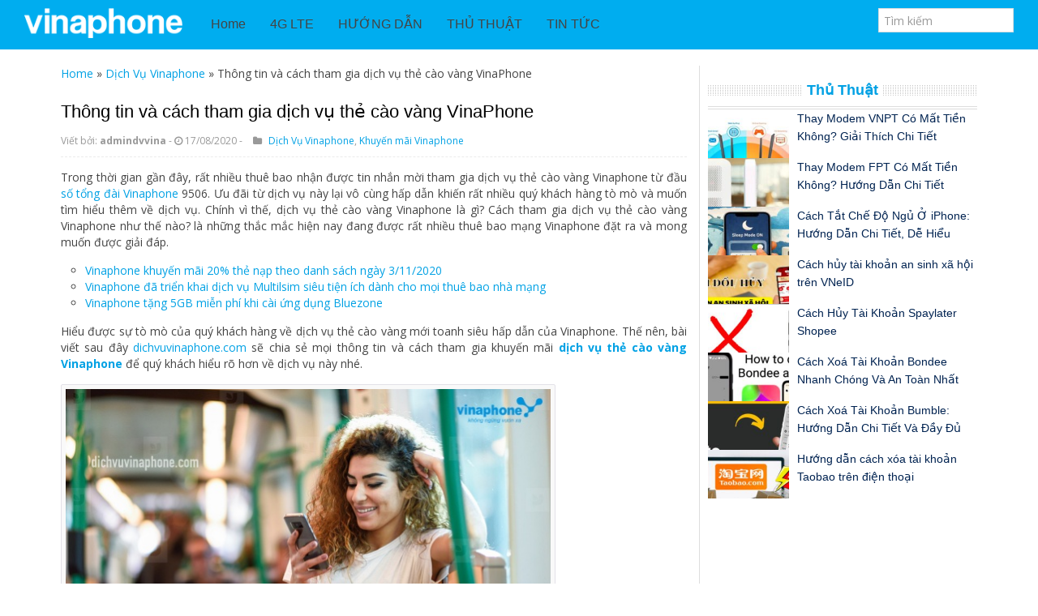

--- FILE ---
content_type: text/html; charset=UTF-8
request_url: https://dichvuvinaphone.com/dich-vu-the-cao-vang-vinaphone/
body_size: 15364
content:
<!DOCTYPE html>
<html lang="vi">
<head>
<meta charset="utf-8">
<meta name="viewport" content="width=device-width, initial-scale=1">

<meta name="google-site-verification" content="yGIdDPhxdGBVVnVAUdsUrZmnUc6i5KBXYuDdcjq6kuo">

<link rel="shortcut icon" type="image/png" href="https://dichvuvinaphone.com/wp-content/uploads/2015/06/logovina.png">

<!-- UIKIT CSS (BẮT BUỘC) -->
<link rel="stylesheet" href="https://dichvuvinaphone.com/wp-content/themes/dvvinaphone/css/uikit.almost-flat.min.css">

<!-- THEME CSS -->
<link rel="stylesheet" href="https://dichvuvinaphone.com/wp-content/themes/dvvinaphone/style.css?ver=1.4.8">
<link rel="stylesheet" href="https://dichvuvinaphone.com/wp-content/themes/dvvinaphone/css/scroll-up.css">

<!-- AHREFS ANALYTICS -->
<script src="https://analytics.ahrefs.com/analytics.js"
        data-key="5CPwdedk9/CLPrlJj8+XwA"
        async></script>

<title>Thông tin và cách tham gia dịch vụ thẻ cào vàng VinaPhone</title>

	<style>img:is([sizes="auto" i], [sizes^="auto," i]) { contain-intrinsic-size: 3000px 1500px }</style>
	
<!-- Search Engine Optimization by Rank Math - https://rankmath.com/ -->
<meta name="description" content="Trong thời gian gần đây, rất nhiều thuê bao nhận được tin nhắn mời tham gia dịch vụ thẻ cào vàng Vinaphone từ đầu số tổng đài Vinaphone 9506. Ưu đãi từ dịch"/>
<meta name="robots" content="follow, index, max-snippet:-1, max-video-preview:-1, max-image-preview:large"/>
<link rel="canonical" href="https://dichvuvinaphone.com/dich-vu-the-cao-vang-vinaphone/" />
<meta property="og:locale" content="en_US" />
<meta property="og:type" content="article" />
<meta property="og:title" content="Thông tin và cách tham gia dịch vụ thẻ cào vàng VinaPhone" />
<meta property="og:description" content="Trong thời gian gần đây, rất nhiều thuê bao nhận được tin nhắn mời tham gia dịch vụ thẻ cào vàng Vinaphone từ đầu số tổng đài Vinaphone 9506. Ưu đãi từ dịch" />
<meta property="og:url" content="https://dichvuvinaphone.com/dich-vu-the-cao-vang-vinaphone/" />
<meta property="og:site_name" content="Vinaphone Portal" />
<meta property="article:section" content="Dịch Vụ Vinaphone" />
<meta property="og:updated_time" content="2020-08-17T11:54:46+07:30" />
<meta property="og:image" content="https://dichvuvinaphone.com/wp-content/uploads/2020/08/Thong-tin-cach-tham-gia-dich-vu-the-cao-vang-Vinaphone.jpg" />
<meta property="og:image:secure_url" content="https://dichvuvinaphone.com/wp-content/uploads/2020/08/Thong-tin-cach-tham-gia-dich-vu-the-cao-vang-Vinaphone.jpg" />
<meta property="og:image:width" content="600" />
<meta property="og:image:height" content="400" />
<meta property="og:image:alt" content="Thong-tin-cach-tham-gia-dich-vu-the-cao-vang-Vinaphone" />
<meta property="og:image:type" content="image/jpeg" />
<meta property="article:published_time" content="2020-08-17T11:42:36+07:30" />
<meta property="article:modified_time" content="2020-08-17T11:54:46+07:30" />
<meta name="twitter:card" content="summary_large_image" />
<meta name="twitter:title" content="Thông tin và cách tham gia dịch vụ thẻ cào vàng VinaPhone" />
<meta name="twitter:description" content="Trong thời gian gần đây, rất nhiều thuê bao nhận được tin nhắn mời tham gia dịch vụ thẻ cào vàng Vinaphone từ đầu số tổng đài Vinaphone 9506. Ưu đãi từ dịch" />
<meta name="twitter:site" content="@admindvvina" />
<meta name="twitter:creator" content="@admindvvina" />
<meta name="twitter:image" content="https://dichvuvinaphone.com/wp-content/uploads/2020/08/Thong-tin-cach-tham-gia-dich-vu-the-cao-vang-Vinaphone.jpg" />
<meta name="twitter:label1" content="Written by" />
<meta name="twitter:data1" content="admindvvina" />
<meta name="twitter:label2" content="Time to read" />
<meta name="twitter:data2" content="4 minutes" />
<script type="application/ld+json" class="rank-math-schema">{"@context":"https://schema.org","@graph":[{"@type":"Organization","@id":"https://dichvuvinaphone.com/#organization","name":"Vinaphone Portal","sameAs":["https://twitter.com/admindvvina"]},{"@type":"WebSite","@id":"https://dichvuvinaphone.com/#website","url":"https://dichvuvinaphone.com","name":"Vinaphone Portal","publisher":{"@id":"https://dichvuvinaphone.com/#organization"},"inLanguage":"en-US"},{"@type":"ImageObject","@id":"https://dichvuvinaphone.com/wp-content/uploads/2020/08/Thong-tin-cach-tham-gia-dich-vu-the-cao-vang-Vinaphone.jpg","url":"https://dichvuvinaphone.com/wp-content/uploads/2020/08/Thong-tin-cach-tham-gia-dich-vu-the-cao-vang-Vinaphone.jpg","width":"600","height":"400","caption":"Thong-tin-cach-tham-gia-dich-vu-the-cao-vang-Vinaphone","inLanguage":"en-US"},{"@type":"BreadcrumbList","@id":"https://dichvuvinaphone.com/dich-vu-the-cao-vang-vinaphone/#breadcrumb","itemListElement":[{"@type":"ListItem","position":"1","item":{"@id":"https://dichvuvinaphone.com","name":"Home"}},{"@type":"ListItem","position":"2","item":{"@id":"https://dichvuvinaphone.com/dich-vu-vinaphone/","name":"D\u1ecbch V\u1ee5 Vinaphone"}},{"@type":"ListItem","position":"3","item":{"@id":"https://dichvuvinaphone.com/dich-vu-the-cao-vang-vinaphone/","name":"Th\u00f4ng tin v\u00e0 c\u00e1ch tham gia d\u1ecbch v\u1ee5 th\u1ebb c\u00e0o v\u00e0ng VinaPhone"}}]},{"@type":"WebPage","@id":"https://dichvuvinaphone.com/dich-vu-the-cao-vang-vinaphone/#webpage","url":"https://dichvuvinaphone.com/dich-vu-the-cao-vang-vinaphone/","name":"Th\u00f4ng tin v\u00e0 c\u00e1ch tham gia d\u1ecbch v\u1ee5 th\u1ebb c\u00e0o v\u00e0ng VinaPhone","datePublished":"2020-08-17T11:42:36+07:30","dateModified":"2020-08-17T11:54:46+07:30","isPartOf":{"@id":"https://dichvuvinaphone.com/#website"},"primaryImageOfPage":{"@id":"https://dichvuvinaphone.com/wp-content/uploads/2020/08/Thong-tin-cach-tham-gia-dich-vu-the-cao-vang-Vinaphone.jpg"},"inLanguage":"en-US","breadcrumb":{"@id":"https://dichvuvinaphone.com/dich-vu-the-cao-vang-vinaphone/#breadcrumb"}},{"@type":"Person","@id":"https://dichvuvinaphone.com/author/admindvvina/","name":"admindvvina","url":"https://dichvuvinaphone.com/author/admindvvina/","image":{"@type":"ImageObject","@id":"https://secure.gravatar.com/avatar/b2080aaff88b0c9df96e9dd12f63a70deb68a6e15a6eb45e9ee9b884f74aeb7a?s=96&amp;d=mm&amp;r=g","url":"https://secure.gravatar.com/avatar/b2080aaff88b0c9df96e9dd12f63a70deb68a6e15a6eb45e9ee9b884f74aeb7a?s=96&amp;d=mm&amp;r=g","caption":"admindvvina","inLanguage":"en-US"},"worksFor":{"@id":"https://dichvuvinaphone.com/#organization"}},{"@type":"BlogPosting","headline":"Th\u00f4ng tin v\u00e0 c\u00e1ch tham gia d\u1ecbch v\u1ee5 th\u1ebb c\u00e0o v\u00e0ng VinaPhone","datePublished":"2020-08-17T11:42:36+07:30","dateModified":"2020-08-17T11:54:46+07:30","articleSection":"D\u1ecbch V\u1ee5 Vinaphone, Khuy\u1ebfn m\u00e3i Vinaphone","author":{"@id":"https://dichvuvinaphone.com/author/admindvvina/","name":"admindvvina"},"publisher":{"@id":"https://dichvuvinaphone.com/#organization"},"description":"Trong th\u1eddi gian g\u1ea7n \u0111\u00e2y, r\u1ea5t nhi\u1ec1u thu\u00ea bao nh\u1eadn \u0111\u01b0\u1ee3c tin nh\u1eafn m\u1eddi tham gia d\u1ecbch v\u1ee5 th\u1ebb c\u00e0o v\u00e0ng Vinaphone t\u1eeb \u0111\u1ea7u s\u1ed1 t\u1ed5ng \u0111\u00e0i Vinaphone 9506. \u01afu \u0111\u00e3i t\u1eeb d\u1ecbch","name":"Th\u00f4ng tin v\u00e0 c\u00e1ch tham gia d\u1ecbch v\u1ee5 th\u1ebb c\u00e0o v\u00e0ng VinaPhone","@id":"https://dichvuvinaphone.com/dich-vu-the-cao-vang-vinaphone/#richSnippet","isPartOf":{"@id":"https://dichvuvinaphone.com/dich-vu-the-cao-vang-vinaphone/#webpage"},"image":{"@id":"https://dichvuvinaphone.com/wp-content/uploads/2020/08/Thong-tin-cach-tham-gia-dich-vu-the-cao-vang-Vinaphone.jpg"},"inLanguage":"en-US","mainEntityOfPage":{"@id":"https://dichvuvinaphone.com/dich-vu-the-cao-vang-vinaphone/#webpage"}}]}</script>
<!-- /Rank Math WordPress SEO plugin -->

<script type="text/javascript">
/* <![CDATA[ */
window._wpemojiSettings = {"baseUrl":"https:\/\/s.w.org\/images\/core\/emoji\/16.0.1\/72x72\/","ext":".png","svgUrl":"https:\/\/s.w.org\/images\/core\/emoji\/16.0.1\/svg\/","svgExt":".svg","source":{"concatemoji":"https:\/\/dichvuvinaphone.com\/wp-includes\/js\/wp-emoji-release.min.js?ver=6.8.3"}};
/*! This file is auto-generated */
!function(s,n){var o,i,e;function c(e){try{var t={supportTests:e,timestamp:(new Date).valueOf()};sessionStorage.setItem(o,JSON.stringify(t))}catch(e){}}function p(e,t,n){e.clearRect(0,0,e.canvas.width,e.canvas.height),e.fillText(t,0,0);var t=new Uint32Array(e.getImageData(0,0,e.canvas.width,e.canvas.height).data),a=(e.clearRect(0,0,e.canvas.width,e.canvas.height),e.fillText(n,0,0),new Uint32Array(e.getImageData(0,0,e.canvas.width,e.canvas.height).data));return t.every(function(e,t){return e===a[t]})}function u(e,t){e.clearRect(0,0,e.canvas.width,e.canvas.height),e.fillText(t,0,0);for(var n=e.getImageData(16,16,1,1),a=0;a<n.data.length;a++)if(0!==n.data[a])return!1;return!0}function f(e,t,n,a){switch(t){case"flag":return n(e,"\ud83c\udff3\ufe0f\u200d\u26a7\ufe0f","\ud83c\udff3\ufe0f\u200b\u26a7\ufe0f")?!1:!n(e,"\ud83c\udde8\ud83c\uddf6","\ud83c\udde8\u200b\ud83c\uddf6")&&!n(e,"\ud83c\udff4\udb40\udc67\udb40\udc62\udb40\udc65\udb40\udc6e\udb40\udc67\udb40\udc7f","\ud83c\udff4\u200b\udb40\udc67\u200b\udb40\udc62\u200b\udb40\udc65\u200b\udb40\udc6e\u200b\udb40\udc67\u200b\udb40\udc7f");case"emoji":return!a(e,"\ud83e\udedf")}return!1}function g(e,t,n,a){var r="undefined"!=typeof WorkerGlobalScope&&self instanceof WorkerGlobalScope?new OffscreenCanvas(300,150):s.createElement("canvas"),o=r.getContext("2d",{willReadFrequently:!0}),i=(o.textBaseline="top",o.font="600 32px Arial",{});return e.forEach(function(e){i[e]=t(o,e,n,a)}),i}function t(e){var t=s.createElement("script");t.src=e,t.defer=!0,s.head.appendChild(t)}"undefined"!=typeof Promise&&(o="wpEmojiSettingsSupports",i=["flag","emoji"],n.supports={everything:!0,everythingExceptFlag:!0},e=new Promise(function(e){s.addEventListener("DOMContentLoaded",e,{once:!0})}),new Promise(function(t){var n=function(){try{var e=JSON.parse(sessionStorage.getItem(o));if("object"==typeof e&&"number"==typeof e.timestamp&&(new Date).valueOf()<e.timestamp+604800&&"object"==typeof e.supportTests)return e.supportTests}catch(e){}return null}();if(!n){if("undefined"!=typeof Worker&&"undefined"!=typeof OffscreenCanvas&&"undefined"!=typeof URL&&URL.createObjectURL&&"undefined"!=typeof Blob)try{var e="postMessage("+g.toString()+"("+[JSON.stringify(i),f.toString(),p.toString(),u.toString()].join(",")+"));",a=new Blob([e],{type:"text/javascript"}),r=new Worker(URL.createObjectURL(a),{name:"wpTestEmojiSupports"});return void(r.onmessage=function(e){c(n=e.data),r.terminate(),t(n)})}catch(e){}c(n=g(i,f,p,u))}t(n)}).then(function(e){for(var t in e)n.supports[t]=e[t],n.supports.everything=n.supports.everything&&n.supports[t],"flag"!==t&&(n.supports.everythingExceptFlag=n.supports.everythingExceptFlag&&n.supports[t]);n.supports.everythingExceptFlag=n.supports.everythingExceptFlag&&!n.supports.flag,n.DOMReady=!1,n.readyCallback=function(){n.DOMReady=!0}}).then(function(){return e}).then(function(){var e;n.supports.everything||(n.readyCallback(),(e=n.source||{}).concatemoji?t(e.concatemoji):e.wpemoji&&e.twemoji&&(t(e.twemoji),t(e.wpemoji)))}))}((window,document),window._wpemojiSettings);
/* ]]> */
</script>

<style id='wp-emoji-styles-inline-css' type='text/css'>

	img.wp-smiley, img.emoji {
		display: inline !important;
		border: none !important;
		box-shadow: none !important;
		height: 1em !important;
		width: 1em !important;
		margin: 0 0.07em !important;
		vertical-align: -0.1em !important;
		background: none !important;
		padding: 0 !important;
	}
</style>
<link rel='stylesheet' id='wp-block-library-css' href='https://dichvuvinaphone.com/wp-includes/css/dist/block-library/style.min.css?ver=6.8.3' type='text/css' media='all' />
<style id='classic-theme-styles-inline-css' type='text/css'>
/*! This file is auto-generated */
.wp-block-button__link{color:#fff;background-color:#32373c;border-radius:9999px;box-shadow:none;text-decoration:none;padding:calc(.667em + 2px) calc(1.333em + 2px);font-size:1.125em}.wp-block-file__button{background:#32373c;color:#fff;text-decoration:none}
</style>
<style id='global-styles-inline-css' type='text/css'>
:root{--wp--preset--aspect-ratio--square: 1;--wp--preset--aspect-ratio--4-3: 4/3;--wp--preset--aspect-ratio--3-4: 3/4;--wp--preset--aspect-ratio--3-2: 3/2;--wp--preset--aspect-ratio--2-3: 2/3;--wp--preset--aspect-ratio--16-9: 16/9;--wp--preset--aspect-ratio--9-16: 9/16;--wp--preset--color--black: #000000;--wp--preset--color--cyan-bluish-gray: #abb8c3;--wp--preset--color--white: #ffffff;--wp--preset--color--pale-pink: #f78da7;--wp--preset--color--vivid-red: #cf2e2e;--wp--preset--color--luminous-vivid-orange: #ff6900;--wp--preset--color--luminous-vivid-amber: #fcb900;--wp--preset--color--light-green-cyan: #7bdcb5;--wp--preset--color--vivid-green-cyan: #00d084;--wp--preset--color--pale-cyan-blue: #8ed1fc;--wp--preset--color--vivid-cyan-blue: #0693e3;--wp--preset--color--vivid-purple: #9b51e0;--wp--preset--gradient--vivid-cyan-blue-to-vivid-purple: linear-gradient(135deg,rgba(6,147,227,1) 0%,rgb(155,81,224) 100%);--wp--preset--gradient--light-green-cyan-to-vivid-green-cyan: linear-gradient(135deg,rgb(122,220,180) 0%,rgb(0,208,130) 100%);--wp--preset--gradient--luminous-vivid-amber-to-luminous-vivid-orange: linear-gradient(135deg,rgba(252,185,0,1) 0%,rgba(255,105,0,1) 100%);--wp--preset--gradient--luminous-vivid-orange-to-vivid-red: linear-gradient(135deg,rgba(255,105,0,1) 0%,rgb(207,46,46) 100%);--wp--preset--gradient--very-light-gray-to-cyan-bluish-gray: linear-gradient(135deg,rgb(238,238,238) 0%,rgb(169,184,195) 100%);--wp--preset--gradient--cool-to-warm-spectrum: linear-gradient(135deg,rgb(74,234,220) 0%,rgb(151,120,209) 20%,rgb(207,42,186) 40%,rgb(238,44,130) 60%,rgb(251,105,98) 80%,rgb(254,248,76) 100%);--wp--preset--gradient--blush-light-purple: linear-gradient(135deg,rgb(255,206,236) 0%,rgb(152,150,240) 100%);--wp--preset--gradient--blush-bordeaux: linear-gradient(135deg,rgb(254,205,165) 0%,rgb(254,45,45) 50%,rgb(107,0,62) 100%);--wp--preset--gradient--luminous-dusk: linear-gradient(135deg,rgb(255,203,112) 0%,rgb(199,81,192) 50%,rgb(65,88,208) 100%);--wp--preset--gradient--pale-ocean: linear-gradient(135deg,rgb(255,245,203) 0%,rgb(182,227,212) 50%,rgb(51,167,181) 100%);--wp--preset--gradient--electric-grass: linear-gradient(135deg,rgb(202,248,128) 0%,rgb(113,206,126) 100%);--wp--preset--gradient--midnight: linear-gradient(135deg,rgb(2,3,129) 0%,rgb(40,116,252) 100%);--wp--preset--font-size--small: 13px;--wp--preset--font-size--medium: 20px;--wp--preset--font-size--large: 36px;--wp--preset--font-size--x-large: 42px;--wp--preset--spacing--20: 0.44rem;--wp--preset--spacing--30: 0.67rem;--wp--preset--spacing--40: 1rem;--wp--preset--spacing--50: 1.5rem;--wp--preset--spacing--60: 2.25rem;--wp--preset--spacing--70: 3.38rem;--wp--preset--spacing--80: 5.06rem;--wp--preset--shadow--natural: 6px 6px 9px rgba(0, 0, 0, 0.2);--wp--preset--shadow--deep: 12px 12px 50px rgba(0, 0, 0, 0.4);--wp--preset--shadow--sharp: 6px 6px 0px rgba(0, 0, 0, 0.2);--wp--preset--shadow--outlined: 6px 6px 0px -3px rgba(255, 255, 255, 1), 6px 6px rgba(0, 0, 0, 1);--wp--preset--shadow--crisp: 6px 6px 0px rgba(0, 0, 0, 1);}:where(.is-layout-flex){gap: 0.5em;}:where(.is-layout-grid){gap: 0.5em;}body .is-layout-flex{display: flex;}.is-layout-flex{flex-wrap: wrap;align-items: center;}.is-layout-flex > :is(*, div){margin: 0;}body .is-layout-grid{display: grid;}.is-layout-grid > :is(*, div){margin: 0;}:where(.wp-block-columns.is-layout-flex){gap: 2em;}:where(.wp-block-columns.is-layout-grid){gap: 2em;}:where(.wp-block-post-template.is-layout-flex){gap: 1.25em;}:where(.wp-block-post-template.is-layout-grid){gap: 1.25em;}.has-black-color{color: var(--wp--preset--color--black) !important;}.has-cyan-bluish-gray-color{color: var(--wp--preset--color--cyan-bluish-gray) !important;}.has-white-color{color: var(--wp--preset--color--white) !important;}.has-pale-pink-color{color: var(--wp--preset--color--pale-pink) !important;}.has-vivid-red-color{color: var(--wp--preset--color--vivid-red) !important;}.has-luminous-vivid-orange-color{color: var(--wp--preset--color--luminous-vivid-orange) !important;}.has-luminous-vivid-amber-color{color: var(--wp--preset--color--luminous-vivid-amber) !important;}.has-light-green-cyan-color{color: var(--wp--preset--color--light-green-cyan) !important;}.has-vivid-green-cyan-color{color: var(--wp--preset--color--vivid-green-cyan) !important;}.has-pale-cyan-blue-color{color: var(--wp--preset--color--pale-cyan-blue) !important;}.has-vivid-cyan-blue-color{color: var(--wp--preset--color--vivid-cyan-blue) !important;}.has-vivid-purple-color{color: var(--wp--preset--color--vivid-purple) !important;}.has-black-background-color{background-color: var(--wp--preset--color--black) !important;}.has-cyan-bluish-gray-background-color{background-color: var(--wp--preset--color--cyan-bluish-gray) !important;}.has-white-background-color{background-color: var(--wp--preset--color--white) !important;}.has-pale-pink-background-color{background-color: var(--wp--preset--color--pale-pink) !important;}.has-vivid-red-background-color{background-color: var(--wp--preset--color--vivid-red) !important;}.has-luminous-vivid-orange-background-color{background-color: var(--wp--preset--color--luminous-vivid-orange) !important;}.has-luminous-vivid-amber-background-color{background-color: var(--wp--preset--color--luminous-vivid-amber) !important;}.has-light-green-cyan-background-color{background-color: var(--wp--preset--color--light-green-cyan) !important;}.has-vivid-green-cyan-background-color{background-color: var(--wp--preset--color--vivid-green-cyan) !important;}.has-pale-cyan-blue-background-color{background-color: var(--wp--preset--color--pale-cyan-blue) !important;}.has-vivid-cyan-blue-background-color{background-color: var(--wp--preset--color--vivid-cyan-blue) !important;}.has-vivid-purple-background-color{background-color: var(--wp--preset--color--vivid-purple) !important;}.has-black-border-color{border-color: var(--wp--preset--color--black) !important;}.has-cyan-bluish-gray-border-color{border-color: var(--wp--preset--color--cyan-bluish-gray) !important;}.has-white-border-color{border-color: var(--wp--preset--color--white) !important;}.has-pale-pink-border-color{border-color: var(--wp--preset--color--pale-pink) !important;}.has-vivid-red-border-color{border-color: var(--wp--preset--color--vivid-red) !important;}.has-luminous-vivid-orange-border-color{border-color: var(--wp--preset--color--luminous-vivid-orange) !important;}.has-luminous-vivid-amber-border-color{border-color: var(--wp--preset--color--luminous-vivid-amber) !important;}.has-light-green-cyan-border-color{border-color: var(--wp--preset--color--light-green-cyan) !important;}.has-vivid-green-cyan-border-color{border-color: var(--wp--preset--color--vivid-green-cyan) !important;}.has-pale-cyan-blue-border-color{border-color: var(--wp--preset--color--pale-cyan-blue) !important;}.has-vivid-cyan-blue-border-color{border-color: var(--wp--preset--color--vivid-cyan-blue) !important;}.has-vivid-purple-border-color{border-color: var(--wp--preset--color--vivid-purple) !important;}.has-vivid-cyan-blue-to-vivid-purple-gradient-background{background: var(--wp--preset--gradient--vivid-cyan-blue-to-vivid-purple) !important;}.has-light-green-cyan-to-vivid-green-cyan-gradient-background{background: var(--wp--preset--gradient--light-green-cyan-to-vivid-green-cyan) !important;}.has-luminous-vivid-amber-to-luminous-vivid-orange-gradient-background{background: var(--wp--preset--gradient--luminous-vivid-amber-to-luminous-vivid-orange) !important;}.has-luminous-vivid-orange-to-vivid-red-gradient-background{background: var(--wp--preset--gradient--luminous-vivid-orange-to-vivid-red) !important;}.has-very-light-gray-to-cyan-bluish-gray-gradient-background{background: var(--wp--preset--gradient--very-light-gray-to-cyan-bluish-gray) !important;}.has-cool-to-warm-spectrum-gradient-background{background: var(--wp--preset--gradient--cool-to-warm-spectrum) !important;}.has-blush-light-purple-gradient-background{background: var(--wp--preset--gradient--blush-light-purple) !important;}.has-blush-bordeaux-gradient-background{background: var(--wp--preset--gradient--blush-bordeaux) !important;}.has-luminous-dusk-gradient-background{background: var(--wp--preset--gradient--luminous-dusk) !important;}.has-pale-ocean-gradient-background{background: var(--wp--preset--gradient--pale-ocean) !important;}.has-electric-grass-gradient-background{background: var(--wp--preset--gradient--electric-grass) !important;}.has-midnight-gradient-background{background: var(--wp--preset--gradient--midnight) !important;}.has-small-font-size{font-size: var(--wp--preset--font-size--small) !important;}.has-medium-font-size{font-size: var(--wp--preset--font-size--medium) !important;}.has-large-font-size{font-size: var(--wp--preset--font-size--large) !important;}.has-x-large-font-size{font-size: var(--wp--preset--font-size--x-large) !important;}
:where(.wp-block-post-template.is-layout-flex){gap: 1.25em;}:where(.wp-block-post-template.is-layout-grid){gap: 1.25em;}
:where(.wp-block-columns.is-layout-flex){gap: 2em;}:where(.wp-block-columns.is-layout-grid){gap: 2em;}
:root :where(.wp-block-pullquote){font-size: 1.5em;line-height: 1.6;}
</style>
<link rel='stylesheet' id='ez-toc-css' href='https://dichvuvinaphone.com/wp-content/plugins/easy-table-of-contents/assets/css/screen.min.css?ver=2.0.80' type='text/css' media='all' />
<style id='ez-toc-inline-css' type='text/css'>
div#ez-toc-container .ez-toc-title {font-size: 120%;}div#ez-toc-container .ez-toc-title {font-weight: 500;}div#ez-toc-container ul li , div#ez-toc-container ul li a {font-size: 95%;}div#ez-toc-container ul li , div#ez-toc-container ul li a {font-weight: 500;}div#ez-toc-container nav ul ul li {font-size: 90%;}.ez-toc-box-title {font-weight: bold; margin-bottom: 10px; text-align: center; text-transform: uppercase; letter-spacing: 1px; color: #666; padding-bottom: 5px;position:absolute;top:-4%;left:5%;background-color: inherit;transition: top 0.3s ease;}.ez-toc-box-title.toc-closed {top:-25%;}
</style>
<link rel='stylesheet' id='upw_theme_standard-css' href='https://dichvuvinaphone.com/wp-content/plugins/ultimate-posts-widget/css/upw-theme-standard.min.css?ver=6.8.3' type='text/css' media='all' />
<script type="text/javascript" src="https://dichvuvinaphone.com/wp-includes/js/jquery/jquery.min.js?ver=3.7.1" id="jquery-core-js"></script>
<script type="text/javascript" src="https://dichvuvinaphone.com/wp-includes/js/jquery/jquery-migrate.min.js?ver=3.4.1" id="jquery-migrate-js"></script>
<link rel="https://api.w.org/" href="https://dichvuvinaphone.com/wp-json/" /><link rel="alternate" title="JSON" type="application/json" href="https://dichvuvinaphone.com/wp-json/wp/v2/posts/15620" /><link rel="EditURI" type="application/rsd+xml" title="RSD" href="https://dichvuvinaphone.com/xmlrpc.php?rsd" />
<meta name="generator" content="WordPress 6.8.3" />
<link rel='shortlink' href='https://dichvuvinaphone.com/?p=15620' />
<link rel="alternate" title="oEmbed (JSON)" type="application/json+oembed" href="https://dichvuvinaphone.com/wp-json/oembed/1.0/embed?url=https%3A%2F%2Fdichvuvinaphone.com%2Fdich-vu-the-cao-vang-vinaphone%2F" />
<link rel="alternate" title="oEmbed (XML)" type="text/xml+oembed" href="https://dichvuvinaphone.com/wp-json/oembed/1.0/embed?url=https%3A%2F%2Fdichvuvinaphone.com%2Fdich-vu-the-cao-vang-vinaphone%2F&#038;format=xml" />
		<style type="text/css" id="wp-custom-css">
			a[href="https://wordpress.org/documentation/"] {
  display: none !important;
}

/* ===== MOBILE RESPONSIVE FIX + NO HORIZONTAL SCROLL ===== */
@media (max-width: 767.98px) {

  /* 0) Cố định nền tảng, chặn cuộn ngang toàn trang */
  html, body {
    margin: 0 !important;                 /* vô hiệu margin:auto toàn cục */
    width: 100% !important;
    max-width: 100% !important;
    overflow-x: hidden !important;
    position: relative;
  }

  /* 1) Giới hạn container chính không vượt viewport */
  .site, .wrap, .uk-container, .site-content, .content-area, .entry-content,
  #header, #footer {
    width: 100% !important;
    max-width: 100vw !important;
    overflow-x: hidden !important;
    box-sizing: border-box;
    padding-left: 16px;
    padding-right: 16px;
  }
  /* Giữ padding nhỏ gọn cho header để không tràn */
  #header { padding-left: 10px; padding-right: 10px; }

  /* 2) Mọi phần tử nội dung không được rộng hơn khung */
  .entry-content * {
    max-width: 100% !important;
    box-sizing: border-box;
  }

  /* 3) Ảnh / video / iframe co giãn đúng tỉ lệ */
  img, video, iframe {
    display: block;
    max-width: 100% !important;
    height: auto !important;
  }

  /* 4) Bảng quá rộng: chỉ bảng cuộn ngang, không đẩy cả trang */
  table {
    display: block;
    width: 100% !important;
    overflow-x: auto;
  }

  /* 5) UIkit & layout thường gây tràn: trung hòa trên mobile */
  /* Nếu site có dùng uk-grid (UIkit), bỏ margin âm trái/phải */
  [class*="uk-grid"] { margin-left: 0 !important; margin-right: 0 !important; }
  /* Cột về 1 cột trong KHU VỰC NỘI DUNG (không đụng header/nav/sidebar) */
  .site-content [class*="uk-width"], 
  .site-content .column, 
  .site-content .columns {
    float: none !important;
    width: 100% !important;
    max-width: 100% !important;
    display: block !important;
  }
  /* Các khối dùng 100vw/padding dễ vượt khung → kẹp lại */
  [style*="vw"], .fullwidth, .container-fluid {
    max-width: 100vw !important;
    overflow-x: hidden !important;
  }

  /* 6) Khắc phục off-canvas của UIkit gây overflow trên iOS */
  .uk-offcanvas-page { overflow-x: hidden !important; }
  .uk-offcanvas-bar { max-width: 85vw; }

  /* 7) Menu & sidebar: đảm bảo màu chữ rõ ràng trên mobile */
  nav, #main-menu, #nav_sidebar, .sidebar .menu, .uk-nav-offcanvas {
    color: initial !important;
    background: transparent;
  }
  #main-menu a,
  #nav_sidebar a,
  .sidebar .menu a,
  .uk-nav-offcanvas > li > a {
    color: #333 !important;           /* đổi theo brand nếu cần */
    text-decoration: none;
  }
  #main-menu a:hover,
  #nav_sidebar a:hover,
  .sidebar .menu a:hover,
  .uk-nav-offcanvas > li > a:hover {
    color: #01a1e4 !important;
  }

  /* 8) Nếu menu dùng flex, giữ dạng dọc cho dễ bấm */
  #main-menu ul,
  nav .menu,
  .uk-nav {
    display: flex !important;
    flex-direction: column !important;
    gap: 8px;
  }

  /* 9) Code dài không bể layout */
  pre, code {
    white-space: pre-wrap;
    word-break: break-word;
  }
}

/* ===== KHỎI CẦN NHƯNG RẤT NÊN: sửa global selector gây rủi ro ===== */
/* Nếu bạn chỉnh được, thay dòng đầu file từ:
   *{ margin:0 auto; padding:0; ... }
   THÀNH: */
* { margin: 0; padding: 0; text-decoration: none !important;
    box-sizing: border-box; -moz-box-sizing: border-box; -webkit-box-sizing: border-box; }




		</style>
		</head>

<body>
<div id="fb-root"></div>

<header id="header">
    <div class="uk-grid uk-grid-small">

        <div class="uk-width-large-1-6">
            <div class="logo">
                <a href="https://dichvuvinaphone.com/">
                    <img src="https://dichvuvinaphone.com/wp-content/uploads/2016/06/logo.png" alt="Vinaphone Portal">
                </a>

                                    <h2><strong>Vinaphone | Trang chủ Vinaportal</strong></h2>
                            </div>
        </div>

        <div class="uk-hidden-large uk-width-2-10">
            <div class="nav_container">
                <a href="#" class="navbar_toggle" data-uk-offcanvas="{target:'#nav_sidebar'}">
                    <span class="icon_bar"></span>
                    <span class="icon_bar"></span>
                    <span class="icon_bar"></span>
                </a>
            </div>
        </div>

        <div class="uk-width-large-4-6 uk-width-8-10 uk-visible-large">
            
            <nav class="uk-navbar">
                <div class="uk-container uk-container-center">
                    <ul class="uk-navbar-nav">
                        <li id="menu-item-2015" class="menu-item menu-item-type-custom menu-item-object-custom menu-item-home menu-item-2015"><a href="https://dichvuvinaphone.com/">Home</a></li>
<li id="menu-item-24440" class="menu-item menu-item-type-taxonomy menu-item-object-category menu-item-24440"><a href="https://dichvuvinaphone.com/4g-lte-vinaphone/">4G LTE</a></li>
<li id="menu-item-20987" class="menu-item menu-item-type-taxonomy menu-item-object-category menu-item-20987"><a href="https://dichvuvinaphone.com/huong-dan-vinaphone/">HƯỚNG DẪN</a></li>
<li id="menu-item-21361" class="menu-item menu-item-type-taxonomy menu-item-object-category menu-item-21361"><a href="https://dichvuvinaphone.com/thu-thuat-mobile/">THỦ THUẬT</a></li>
<li id="menu-item-68" class="menu-item menu-item-type-taxonomy menu-item-object-category menu-item-68"><a href="https://dichvuvinaphone.com/tin-tuc/">TIN TỨC</a></li>
                    </ul>
                </div>
            </nav>
        </div>

        <div class="uk-width-large-1-6 uk-width-8-10">
            <form method="get" action="https://dichvuvinaphone.com/" class="uk-form uk-float-right">
                <input type="text" name="s" value="" placeholder="Tìm kiếm">
            </form>
        </div>

    </div>

    <div id="nav_sidebar" class="uk-offcanvas">
        <div class="uk-offcanvas-bar">
            <ul class="uk-nav uk-nav-offcanvas">
                <li id="menu-item-2015" class="menu-item menu-item-type-custom menu-item-object-custom menu-item-home menu-item-2015"><a href="https://dichvuvinaphone.com/">Home</a></li>
<li id="menu-item-24440" class="menu-item menu-item-type-taxonomy menu-item-object-category menu-item-24440"><a href="https://dichvuvinaphone.com/4g-lte-vinaphone/">4G LTE</a></li>
<li id="menu-item-20987" class="menu-item menu-item-type-taxonomy menu-item-object-category menu-item-20987"><a href="https://dichvuvinaphone.com/huong-dan-vinaphone/">HƯỚNG DẪN</a></li>
<li id="menu-item-21361" class="menu-item menu-item-type-taxonomy menu-item-object-category menu-item-21361"><a href="https://dichvuvinaphone.com/thu-thuat-mobile/">THỦ THUẬT</a></li>
<li id="menu-item-68" class="menu-item menu-item-type-taxonomy menu-item-object-category menu-item-68"><a href="https://dichvuvinaphone.com/tin-tuc/">TIN TỨC</a></li>
            </ul>
        </div>
    </div>
</header>

		<amp-sidebar id='sidebar'
		layout="nodisplay"
		side="left" class="amp-element">
			<div class="toggle-navigationv2">
				<div role="button" tabindex="0" on='tap:sidebar.close' class="close-nav">X</div>
				<div class="menu"><ul><li id="menu-item-2015" class="menu-item menu-item-type-custom menu-item-object-custom menu-item-home menu-item-2015"><a href="https://dichvuvinaphone.com/">Home</a></li>
<li id="menu-item-24440" class="menu-item menu-item-type-taxonomy menu-item-object-category menu-item-24440"><a href="https://dichvuvinaphone.com/4g-lte-vinaphone/">4G LTE</a></li>
<li id="menu-item-20987" class="menu-item menu-item-type-taxonomy menu-item-object-category menu-item-20987"><a href="https://dichvuvinaphone.com/huong-dan-vinaphone/">HƯỚNG DẪN</a></li>
<li id="menu-item-21361" class="menu-item menu-item-type-taxonomy menu-item-object-category menu-item-21361"><a href="https://dichvuvinaphone.com/thu-thuat-mobile/">THỦ THUẬT</a></li>
<li id="menu-item-68" class="menu-item menu-item-type-taxonomy menu-item-object-category menu-item-68"><a href="https://dichvuvinaphone.com/tin-tuc/">TIN TỨC</a></li>
</ul></div>
			</div>
		</amp-sidebar>
		<div class="uk-container uk-container-center">
			<ul id="mobile_menu" class="uk-hidden-large"><li><a href="https://dichvuvinaphone.com"><i class="uk-icon-home"></i></a></li><li><a href="https://dichvuvinaphone.com/dang-ky-3g-vinaphone/">3G Vinaphone</a></li><li><a href="https://dichvuvinaphone.com/cach-dang-ky-4g-vinaphone/">4G Vinaphone</a></li><li><a href="https://dichvuvinaphone.com/thu-thuat-mobile/">Thủ Thuật</a></li></ul>			<div class="uk-grid uk-grid-small">
						<div class="uk-width-large-7-10">
	<div class="main_content">
<nav aria-label="breadcrumbs" class="rank-math-breadcrumb"><p><a href="https://dichvuvinaphone.com">Home</a><span class="separator"> &raquo; </span><a href="https://dichvuvinaphone.com/dich-vu-vinaphone/">Dịch Vụ Vinaphone</a><span class="separator"> &raquo; </span><span class="last">Thông tin và cách tham gia dịch vụ thẻ cào vàng VinaPhone</span></p></nav>		<article class="uk-article hentry">

						<h1 class="uk-article-title entry-title">Thông tin và cách tham gia dịch vụ thẻ cào vàng VinaPhone</h1>
			
			<div class="entry-body post_content">
								<div class="meta_bar">
					<div class="uk-grid uk-grid-small" style="margin-bottom:10px;">
						<div class="uk-width-medium-2-3">
							<p class="uk-article-meta">Viết bởi: <span class="vcard author"><strong class="fn">admindvvina</strong></span> - <span class="uk-icon-clock-o"></span> <span class="updated">17/08/2020</span>
																	- <span class="uk-icon-folder" style="margin-left:10px; margin-right:5px;"></span> <a href="https://dichvuvinaphone.com/dich-vu-vinaphone/">Dịch Vụ Vinaphone</a>, <a href="https://dichvuvinaphone.com/khuyen-mai-vinaphone/">Khuyến mãi Vinaphone</a>							</p>
						</div>
						<div class="uk-width-medium-1-3">
							<div style="width:100%;">
								
								
							</div>
						</div>
					</div>
				</div>
				<p style="text-align: justify;">Trong thời gian gần đây, rất nhiều thuê bao nhận được tin nhắn mời tham gia dịch vụ thẻ cào vàng Vinaphone từ đầu <a href="https://dichvuvinaphone.com/cach-phan-biet-cac-dau-so-tong-dai-vinaphone-hien-co">số tổng đài Vinaphone</a> 9506. Ưu đãi từ dịch vụ này lại vô cùng hấp dẫn khiến rất nhiều quý khách hàng tò mò và muốn tìm hiểu thêm về dịch vụ. Chính vì thế, dịch vụ thẻ cào vàng Vinaphone là gì? Cách tham gia dịch vụ thẻ cào vàng Vinaphone như thế nào? là những thắc mắc hiện nay đang được rất nhiều thuê bao mạng Vinaphone đặt ra và mong muốn được giải đáp.</p>	<div class="box2 reference_posts">
		<div class="box2-body">
			<ul class="list-post">
									<li>
						<a href="https://dichvuvinaphone.com/vinaphone-khuyen-mai-20-the-nap-theo-danh-sach-ngay-3112020/" target="_blank">Vinaphone khuyến mãi 20% thẻ nạp theo danh sách ngày 3/11/2020</a>
					</li>
										<li>
						<a href="https://dichvuvinaphone.com/vinaphone-da-trien-khai-dich-vu-multilsim-sieu-tien-ich/" target="_blank">Vinaphone đã triển khai dịch vụ Multilsim siêu tiện ích dành cho mọi thuê bao nhà mạng</a>
					</li>
										<li>
						<a href="https://dichvuvinaphone.com/vinaphone-tang-5gb-mien-phi-khi-cai-ung-dung-bluezone/" target="_blank">Vinaphone tặng 5GB miễn phí khi cài ứng dụng Bluezone</a>
					</li>
								</ul>
		</div>
	</div>
	


<p style="text-align: justify;">Hiểu được sự tò mò của quý khách hàng về dịch vụ thẻ cào vàng mới toanh siêu hấp dẫn của Vinaphone. Thế nên, bài viết sau đây <a href="https://dichvuvinaphone.com">dichvuvinaphone.com</a> sẽ chia sẻ mọi thông tin và cách tham gia khuyến mãi<strong> <a href="https://dichvuvinaphone.com/dich-vu-the-cao-vang-vinaphone">dịch vụ thẻ cào vàng Vinaphone</a></strong> để quý khách hiểu rõ hơn về dịch vụ này nhé.</p>
<div id="attachment_15621" style="width: 610px" class="wp-caption aligncenter"><img fetchpriority="high" decoding="async" aria-describedby="caption-attachment-15621" class="size-full wp-image-15621" src="https://dichvuvinaphone.com/wp-content/uploads/2020/08/Thong-tin-cach-tham-gia-dich-vu-the-cao-vang-Vinaphone.jpg" alt="Thong-tin-cach-tham-gia-dich-vu-the-cao-vang-Vinaphone" width="600" height="400" data-id="15621" srcset="https://dichvuvinaphone.com/wp-content/uploads/2020/08/Thong-tin-cach-tham-gia-dich-vu-the-cao-vang-Vinaphone.jpg 600w, https://dichvuvinaphone.com/wp-content/uploads/2020/08/Thong-tin-cach-tham-gia-dich-vu-the-cao-vang-Vinaphone-308x205.jpg 308w" sizes="(max-width: 600px) 100vw, 600px" /><p id="caption-attachment-15621" class="wp-caption-text">Tìm hiểu thông tin và cách tham gia dịch vụ thẻ cào vàng VinaPhone</p></div>
<div id="ez-toc-container" class="ez-toc-v2_0_80 counter-hierarchy ez-toc-counter ez-toc-grey ez-toc-container-direction">
<div class="ez-toc-title-container">
<p class="ez-toc-title" style="cursor:inherit">Tóm Tắt Nội Dung</p>
<span class="ez-toc-title-toggle"><a href="#" class="ez-toc-pull-right ez-toc-btn ez-toc-btn-xs ez-toc-btn-default ez-toc-toggle" aria-label="Toggle Table of Content"><span class="ez-toc-js-icon-con"><span class=""><span class="eztoc-hide" style="display:none;">Toggle</span><span class="ez-toc-icon-toggle-span"><svg style="fill: #999;color:#999" xmlns="http://www.w3.org/2000/svg" class="list-377408" width="20px" height="20px" viewBox="0 0 24 24" fill="none"><path d="M6 6H4v2h2V6zm14 0H8v2h12V6zM4 11h2v2H4v-2zm16 0H8v2h12v-2zM4 16h2v2H4v-2zm16 0H8v2h12v-2z" fill="currentColor"></path></svg><svg style="fill: #999;color:#999" class="arrow-unsorted-368013" xmlns="http://www.w3.org/2000/svg" width="10px" height="10px" viewBox="0 0 24 24" version="1.2" baseProfile="tiny"><path d="M18.2 9.3l-6.2-6.3-6.2 6.3c-.2.2-.3.4-.3.7s.1.5.3.7c.2.2.4.3.7.3h11c.3 0 .5-.1.7-.3.2-.2.3-.5.3-.7s-.1-.5-.3-.7zM5.8 14.7l6.2 6.3 6.2-6.3c.2-.2.3-.5.3-.7s-.1-.5-.3-.7c-.2-.2-.4-.3-.7-.3h-11c-.3 0-.5.1-.7.3-.2.2-.3.5-.3.7s.1.5.3.7z"/></svg></span></span></span></a></span></div>
<nav><ul class='ez-toc-list ez-toc-list-level-1 ' ><li class='ez-toc-page-1 ez-toc-heading-level-2'><a class="ez-toc-link ez-toc-heading-1" href="#Tim_hieu_ve_dich_vu_the_cao_vang_Vinaphone" >Tìm hiểu về dịch vụ thẻ cào vàng Vinaphone </a><ul class='ez-toc-list-level-3' ><li class='ez-toc-heading-level-3'><a class="ez-toc-link ez-toc-heading-2" href="#Dich_vu_the_cao_vang_vinaphone_la_gi" >Dịch vụ thẻ cào vàng vinaphone là gì?</a></li><li class='ez-toc-page-1 ez-toc-heading-level-3'><a class="ez-toc-link ez-toc-heading-3" href="#Luat_choi_giu_the_cao_vang_Vinaphone" >Luật chơi giữ thẻ cào vàng Vinaphone  </a></li><li class='ez-toc-page-1 ez-toc-heading-level-3'><a class="ez-toc-link ez-toc-heading-4" href="#Cach_tham_gia_dang_ky_dich_vu" >Cách tham gia đăng ký dịch vụ </a></li><li class='ez-toc-page-1 ez-toc-heading-level-3'><a class="ez-toc-link ez-toc-heading-5" href="#Co_cau_giai_thuong_khi_tham_gia_tranh_giu_the_cao_vang_Vinaphone" >Cơ cấu giải thưởng khi tham gia tranh giữ thẻ cào vàng Vinaphone </a></li></ul></li></ul></nav></div>
<h2 style="text-align: justify;"><span class="ez-toc-section" id="Tim_hieu_ve_dich_vu_the_cao_vang_Vinaphone"></span><strong>Tìm hiểu về dịch vụ thẻ cào vàng Vinaphone </strong><span class="ez-toc-section-end"></span></h2>
<p style="text-align: justify;">Đây là một dịch vụ hoàn toàn mới được quảng cáo trên sms qua đầu số tổng đài 9506 của Vinaphone. Ưu đãi từ dịch vụ này khá hấp dẫn nên hiện nay nó thu hút được rất nhiều sự tò mò của các khách hàng mạng Vinaphone. Tuy nhiên, bởi vì là một dịch mới thế nên bạn cần nên tìm hiểu thật kỹ trước khi xem xét tham gia. Cùng xem nội dung sau đây để nắm rõ hơn về thông tin <strong>dịch vụ thẻ cào vàng Vinaphone</strong> nhé.</p>
<h3 style="text-align: justify;"><span class="ez-toc-section" id="Dich_vu_the_cao_vang_vinaphone_la_gi"></span><strong>Dịch vụ thẻ cào vàng vinaphone là gì?</strong><span class="ez-toc-section-end"></span></h3>
<p style="text-align: justify;">Dịch vụ thẻ cào vàng là một <a href="https://dichvuvinaphone.com/dich-vu-vinaphone">dịch vụ</a> Topup giải trí sms của mạng Vinaphone trên đầu số tổng đài 9506. Dịch này cho phép tất cả  mọi thuê bao di động nhắn tin đến tổng đài 9506 để giành và giữ thẻ cào cho mình. Muốn tham gia trải nghiệm dịch vụ, các thuê bao phải đăng ký sử dụng dịch vụ, tham gia chơi để giành quyền giữ thẻ cào vàng mỗi ngày, từ <strong><span style="color: #0000ff;">8h00</span></strong> đến <strong><span style="color: #0000ff;">19h00</span>. </strong></p>
<h3 style="text-align: justify;"><span class="ez-toc-section" id="Luat_choi_giu_the_cao_vang_Vinaphone"></span><strong>Luật chơi giữ thẻ cào vàng Vinaphone  </strong><span class="ez-toc-section-end"></span></h3>
<p style="text-align: justify;">Để chơi giữ thẻ cào Vinaphone, mỗi ngày các thuê bao buộc phải gởi tin nhắn lên tổng đài 9506 để giành và giữ thẻ cào vàng của mình. Luật chơi như sau:</p>
<p style="text-align: justify;">&#8211; Muốn giữ thẻ cào vàng của mình bạn phải soạn tin theo cú pháp: <strong><span style="color: #ff0000;">T</span> gửi <span style="color: #ff0000;">9506</span></strong> (Miễn phí)</p>
<p style="text-align: justify;">&#8211; Thuê bao có thời gian giữ thẻ cào vàng lâu nhất là người chiến thắng</p>
<p style="text-align: justify;">&#8211; Số lượng lượt gởi tin để giành và giữ thẻ cào vàng tối đa của một thuê bao tham gia dịch vụ trong ngày là <strong>100 tin nhắn T</strong>. Khi bạn chơi hết 100 tin nhắn trong một ngày thì bạn sẽ không được chơi nữa mà phải đợt sang ngày tiếp theo để có thể nhắn tin tham gia giữ thẻ cào vàng.</p>
<h3 style="text-align: justify;"><span class="ez-toc-section" id="Cach_tham_gia_dang_ky_dich_vu"></span><strong>Cách tham gia đăng ký dịch vụ </strong><span class="ez-toc-section-end"></span></h3>
<p style="text-align: justify;">Đăng ký dịch vụ giữ thẻ cào vàng rất đơn giản, để tham gia đăng ký dịch vụ, bạn chỉ cần soạn tin đăng ký đến tổng đài 9506 theo cú pháp sau:</p>
<p style="text-align: center;"><span style="font-size: 18pt;"><strong><span style="color: #ff0000;">DKV</span> <span style="color: #0000ff;">KC</span> gửi <span style="color: #ff0000;">9506</span> </strong></span></p>
<p style="text-align: justify;"><strong>&#8211; Đối tượng tham gia:</strong> Dành cho mọi thuê bao trả trước và <a href="https://dichvuvinaphone.com/khuyen-mai-hoa-mang-tra-sau-vinaphone">trả sau</a> đang hoạt động 2 chiều của Vinaphone.</p>
<p style="text-align: justify;"><strong>&#8211; Cước phí tham gia:</strong> <strong>3.000 đồng/ ngày</strong>. Miễn phí 1 ngày sử dụng cho lần đâu</p>
<p style="text-align: justify;"><strong>&#8211; Quy định gia hạn:</strong> Dịch vụ sẽ được gia hạn tự động theo ngày.</p>
<h3 style="text-align: justify;"><span class="ez-toc-section" id="Co_cau_giai_thuong_khi_tham_gia_tranh_giu_the_cao_vang_Vinaphone"></span><strong>Cơ cấu giải thưởng khi tham gia tranh giữ thẻ cào vàng Vinaphone </strong><span class="ez-toc-section-end"></span></h3>
<p style="text-align: justify;">Tham gia dịch vụ thẻ cào vàng Vinaphone, bạn sẽ có cơ hội nhận về những giải thưởng vô cùng hấp dẫn như sau:</p>
<table style="height: 182px;" width="1020">
<tbody>
<tr>
<td><strong>Cơ cấu giải thưởng</strong></td>
<td><strong>Cách xác định thuê bao chiến thắng</strong></td>
<td><strong>Giải thưởng</strong></td>
<td><strong>Số lượng giải thưởng</strong></td>
</tr>
<tr>
<td>Giải ngày</td>
<td>Kết thúc khung giờ diễn ra dịch vụ, hệ thống tự động cộng tất cả các khoảng thời gian mà mỗi thuê bao đã giữ được Thẻ cào vàng <strong>trong ngày</strong> để làm cơ sở tính giải thưởng.</td>
<td>Thẻ cào VinaPhone/Nạp tiền vào tài khoản hoặc tiền mặt hoặc hiện vật</td>
<td>01 giải/ngày</td>
</tr>
<tr>
<td>Giải tháng</td>
<td>Người chiến thắng là người có tổng thời gian thời giữ Thẻ cào Vàng lớn nhất <strong>trong một tháng</strong> (30 ngày) diễn ra theo quy định của dịch vụ.</td>
<td>Tiền mặt hoặc hiện vật</td>
<td>01 giải/30 ngày</td>
</tr>
<tr>
<td>Giải chung cuộc</td>
<td>Người chiến thắng là người có tổng thời gian thời gian giữ Thẻ cào Vàng lớn nhất <strong>trong 1 quý</strong> ( 90 ngày) diễn ra theo quy định của dịch vụ.</td>
<td>Tiền mặt hoặc hiện vật</td>
<td>01 giải/ 90 ngày</td>
</tr>
</tbody>
</table>
<p style="text-align: justify;"><em><strong>Lưu ý:</strong> </em>Nếu bạn là người thắng cuộc thì tự động SMS từ tổng đài 9506 sẽ gởi tin báo nội dung giải thưởng chi tiết về máy cho bạn.</p>
<p style="text-align: justify;">Trên đây là mọi thông tin chi tiết về <strong>dịch vụ thẻ cào vàng hấp dẫn Vinaphone</strong> và cách tham gia chi tiết nhất. Hy vọng quý khách sẽ có thể tham gia dịch vụ thành công và nhận ưu đãi hấp dẫn về máy nhé. Chúc quý khách may mắn.</p>
				<div id="faqs">
					<div class="items">
															<h2 class="heading"><div class="icon"></div> Câu hỏi thường gặp</h2>
									<div class="desc">Dưới đây là những câu hỏi thường gặp khi sử dụng dịch vụ của nhà mạng Vinaphone</div>
																<div class="list-item">
									<div class="panel">
										<div class="panel-heading expand">Làm thế nào đăng ký 3G, 4G, 5G Vinaphone thành công?</div>
										<div class="panel-body">
											<div class="content_panel"><i class="uk-icon-comments"></i> Để đảm bảo quá trình đăng ký 3G, 4G Vinaphone thành công 100%, các thuê bao cần lưu ý một số vấn đề sau:</br>
</br>
- Điều kiện đầu tiên là thuê bao phải có tài khoản chính lớn hơn so với cước phí dùng để đăng ký gói Data.</br>
</br>
- Trước khi đăng ký 1 gói 3G hay 4G phải đảm bảo thuê bao Vinaphone của mình đang không sử dụng gói 3G hay 4G nào khác.</br>
</br>
+ Nếu có thuê bao hãy  soạn: <span style="color: #ff0000;"><strong><span style="color: #0000ff;">HUY</span> <span style="color: #ff0000;">Tên gói</span></span> </strong><span style="color: #000000;">gửi</span><strong> 888</strong></span> để hủy gói cước đang dùng. </br>
</br>
+ Rồi tiếp thực hiện đăng ký gói data mới bằng cách  soạn: <span style="color: #ff0000;"><strong><span style="font-size: 16pt;"><span style="color: #0000ff;">DK</span> <span style="color: #ff0000;">Tên Gói</span></span> </strong><span style="color: #000000;">gửi</span><strong> 888</strong></span>.</div>
										</div>
									</div>
								</div>
																<div class="list-item">
									<div class="panel">
										<div class="panel-heading collapse">Liên hệ số tổng đài Vinaphone?</div>
										<div class="panel-body">
											<div class="content_panel"><i class="uk-icon-comments"></i> Tham khảo các số tổng đài Vinaphone sau đây:<div><br /></div><div>+ Số 18001091 :&nbsp;Tổng đài tư vấn giải đáp các Sản phẩm dịch vụ của mạng di động VinaPhone</div><div><br /></div><div>+ Số 18001260 :&nbsp;Tổng đài tư vấn giải đáp các Sản phẩm dịch vụ công nghệ thông tin và số hóa</div><div><br /></div><div>+ Số&nbsp;18001166 :&nbsp;Tổng đài tư vấn giải đáp các Sản phẩm dịch vụ Internet, My TV, Điện thoại cố định</div><div><span style="background-color: white; color: #555555; font-family: Roboto, Arial, Helvetica, sans-serif; font-size: 16px; text-align: justify;"><br /></span></div><div><span style="background-color: white; color: #555555; font-family: Roboto, Arial, Helvetica, sans-serif; font-size: 16px; text-align: justify;"><br /></span></div></div>
										</div>
									</div>
								</div>
													</div>
					<script type="text/javascript">
						
						$(document).on('click', '.panel .collapse', function(e) {
							var this_obj = $(this);
							$(this).closest('.items').find('.expand + .panel-body').slideUp('fast');
							$(this).next('.panel-body').slideDown('fast', function(){
								this_obj.closest('.items').find('.expand').removeClass('expand').addClass('collapse');
								this_obj.removeClass('collapse').addClass('expand');
							});
						});
						
						$(document).on('click', '.panel .expand', function(e) {
							var this_obj = $(this);
							$(this).next('.panel-body').slideUp('fast', function(){
								this_obj.removeClass('expand').addClass('collapse');
							});
						});
						
					</script>
				</div>
				
<div class="tags post-tag">
					</div>

			</div>
			<h2 class="related_post_title">Hỗ trợ khách hàng</h2>
			<div class="news2">
				<ul>
										<li>
						<a href="https://dichvuvinaphone.com/8968-vinaphone-la-so-tong-dai-gi/" title="8968 VinaPhone Là Tổng Đài Gì? Cách Kiểm Tra Và Hủy Dịch Vụ">8968 VinaPhone Là Tổng Đài Gì? Cách Kiểm Tra Và Hủy Dịch Vụ</a>
					</li>
										<li>
						<a href="https://dichvuvinaphone.com/sim-vinaphone-bi-khoa-lau-ngay-khong-su-dung-lam-sao-de-mo/" title="Sim Vinaphone Bị Khóa Lâu Ngày Không Sử Dụng Làm Sao Để Mở?">Sim Vinaphone Bị Khóa Lâu Ngày Không Sử Dụng Làm Sao Để Mở?</a>
					</li>
										<li>
						<a href="https://dichvuvinaphone.com/1gb-dung-duoc-bao-lau-vina/" title="1GB Dùng Được Bao Lâu Vina? Tính Thời Gian Và Tiết Kiệm">1GB Dùng Được Bao Lâu Vina? Tính Thời Gian Và Tiết Kiệm</a>
					</li>
										<li>
						<a href="https://dichvuvinaphone.com/5gb-dung-duoc-bao-lau/" title="5GB Dùng Được Bao Lâu? Cách Tính Thời Gian Sử Dụng Data">5GB Dùng Được Bao Lâu? Cách Tính Thời Gian Sử Dụng Data</a>
					</li>
										<li>
						<a href="https://dichvuvinaphone.com/thue-bao-quy-khach-vua-goi-hien-dang-ban/" title="Thuê Bao Quý Khách Vừa Gọi Hiện Đang Bận Là Gì?">Thuê Bao Quý Khách Vừa Gọi Hiện Đang Bận Là Gì?</a>
					</li>
										<li>
						<a href="https://dichvuvinaphone.com/vay-tien-bang-sim-vina-chinh-chu/" title="Vay Tiền Bằng Sim Vina Chính Chủ – Nhanh, Dễ Duyệt, Uy Tín">Vay Tiền Bằng Sim Vina Chính Chủ – Nhanh, Dễ Duyệt, Uy Tín</a>
					</li>
										<li>
						<a href="https://dichvuvinaphone.com/khong-chan-so-nhung-khong-goi-duoc/" title="Không Chặn Số Nhưng Không Gọi Được – Nguyên Nhân">Không Chặn Số Nhưng Không Gọi Được – Nguyên Nhân</a>
					</li>
										<li>
						<a href="https://dichvuvinaphone.com/chuan-hoa-thong-tin-vinaphone/" title="Chuẩn Hoá Thông Tin VinaPhone – Quy Định, Cách Thực Hiện">Chuẩn Hoá Thông Tin VinaPhone – Quy Định, Cách Thực Hiện</a>
					</li>
									</ul>
			</div>
			
			
		</article>
		<script type="application/ld+json">{"@context":"http:\/\/schema.org","@type":"Article","mainEntityOfPage":{"@type":"WebPage","@id":"https:\/\/dichvuvinaphone.com\/dich-vu-the-cao-vang-vinaphone\/"},"headline":"Th\u00f4ng tin v\u00e0 c\u00e1ch tham gia d\u1ecbch v\u1ee5 th\u1ebb c\u00e0o v\u00e0ng VinaPhone","image":{"@type":"ImageObject","url":"https:\/\/dichvuvinaphone.com\/wp-content\/uploads\/2020\/08\/Thong-tin-cach-tham-gia-dich-vu-the-cao-vang-Vinaphone.jpg","height":400,"width":600},"datePublished":"2020-08-17","dateModified":"2020-08-17","author":{"@type":"Person","name":"admindvvina"},"publisher":{"@type":"Organization","name":"Vinaphone Portal","logo":{"@type":"ImageObject","url":"https:\/\/dichvuvinaphone.com\/wp-content\/uploads\/2016\/06\/logo.png","width":259,"height":58}},"description":"Trong th\u1eddi gian g\u1ea7n \u0111\u00e2y, r\u1ea5t nhi\u1ec1u thu\u00ea bao nh\u1eadn \u0111\u01b0\u1ee3c tin nh\u1eafn m\u1eddi tham gia d\u1ecbch v\u1ee5 th\u1ebb c\u00e0o v\u00e0ng Vinaphone t\u1eeb \u0111\u1ea7u s\u1ed1 t\u1ed5ng \u0111\u00e0i Vinaphone 9506. \u01afu ..."}</script>		
</div>
	
</div>

<div class="uk-width-large-3-10">
	<div id="col_right">
		<div class="widget">
			<div class="widget-body side_product">
				<div class="uk-grid uk-grid-small" data-uk-grid-match>
									</div>
			</div>
		</div>
				<div class="widget"><h3 class="widget-title"><span>Thủ Thuật</span></h3>

<div class="upw-posts hfeed">
	
		<ul class="list-post">
		
				<li>
			<div class="d-cell">
				<div class="wrap_img">
					<a href="https://dichvuvinaphone.com/thay-modem-vnpt-co-mat-tien-khong/" rel="bookmark">
					<img width="150" height="150" src="https://dichvuvinaphone.com/wp-content/uploads/2026/01/thay-modem-vnpt-co-mat-phi-khong-1-150x150.jpg" class="attachment-thumbnail size-thumbnail wp-post-image" alt="thay-modem-vnpt-co-mat-tien-khong-1" decoding="async" loading="lazy" />					</a>
				</div>
			</div>
			<div class="d-cell text">
				<h4 class="p-title"><a href="https://dichvuvinaphone.com/thay-modem-vnpt-co-mat-tien-khong/">Thay Modem VNPT Có Mất Tiền Không? Giải Thích Chi Tiết</a></h4>
			</div>
		</li>
				<li>
			<div class="d-cell">
				<div class="wrap_img">
					<a href="https://dichvuvinaphone.com/thay-modem-fpt-co-mat-tien-khong/" rel="bookmark">
					<img width="150" height="150" src="https://dichvuvinaphone.com/wp-content/uploads/2026/01/thay-modem-fpt-co-mat-phi-khong-150x150.jpg" class="attachment-thumbnail size-thumbnail wp-post-image" alt="thay-modem-fpt-co-mat-tien-khong" decoding="async" loading="lazy" />					</a>
				</div>
			</div>
			<div class="d-cell text">
				<h4 class="p-title"><a href="https://dichvuvinaphone.com/thay-modem-fpt-co-mat-tien-khong/">Thay Modem FPT Có Mất Tiền Không? Hướng Dẫn Chi Tiết</a></h4>
			</div>
		</li>
				<li>
			<div class="d-cell">
				<div class="wrap_img">
					<a href="https://dichvuvinaphone.com/cach-tat-che-do-ngu-o-iphone/" rel="bookmark">
					<img width="150" height="150" src="https://dichvuvinaphone.com/wp-content/uploads/2026/01/cach-tat-che-do-ngu-o-iphone-150x150.jpg" class="attachment-thumbnail size-thumbnail wp-post-image" alt="cach-tat-che-do-ngu-o-iphone" decoding="async" loading="lazy" />					</a>
				</div>
			</div>
			<div class="d-cell text">
				<h4 class="p-title"><a href="https://dichvuvinaphone.com/cach-tat-che-do-ngu-o-iphone/">Cách Tắt Chế Độ Ngủ Ở iPhone: Hướng Dẫn Chi Tiết, Dễ Hiểu</a></h4>
			</div>
		</li>
				<li>
			<div class="d-cell">
				<div class="wrap_img">
					<a href="https://dichvuvinaphone.com/cach-huy-tai-khoan-an-sinh-xa-hoi-tren-vneid/" rel="bookmark">
					<img width="150" height="150" src="https://dichvuvinaphone.com/wp-content/uploads/2026/01/cach-huy-tai-khoan-an-sinh-xa-hoi-tren-vneid-150x150.jpg" class="attachment-thumbnail size-thumbnail wp-post-image" alt="cach-huy-tai-khoan-an-sinh-xa-hoi-tren-vneid" decoding="async" loading="lazy" />					</a>
				</div>
			</div>
			<div class="d-cell text">
				<h4 class="p-title"><a href="https://dichvuvinaphone.com/cach-huy-tai-khoan-an-sinh-xa-hoi-tren-vneid/">Cách hủy tài khoản an sinh xã hội trên VNeID</a></h4>
			</div>
		</li>
				<li>
			<div class="d-cell">
				<div class="wrap_img">
					<a href="https://dichvuvinaphone.com/cach-huy-tai-khoan-spaylater-shopee/" rel="bookmark">
					<img width="150" height="150" src="https://dichvuvinaphone.com/wp-content/uploads/2026/01/cach-huy-tai-khoan-spaylater-1-150x150.jpg" class="attachment-thumbnail size-thumbnail wp-post-image" alt="cach-huy-tai-khoan-spaylater-1" decoding="async" loading="lazy" />					</a>
				</div>
			</div>
			<div class="d-cell text">
				<h4 class="p-title"><a href="https://dichvuvinaphone.com/cach-huy-tai-khoan-spaylater-shopee/">Cách Hủy Tài Khoản Spaylater Shopee</a></h4>
			</div>
		</li>
				<li>
			<div class="d-cell">
				<div class="wrap_img">
					<a href="https://dichvuvinaphone.com/cach-xoa-tai-khoan-bondee/" rel="bookmark">
					<img width="150" height="150" src="https://dichvuvinaphone.com/wp-content/uploads/2026/01/cach-xoa-tai-khoan-bondee-2-150x150.jpg" class="attachment-thumbnail size-thumbnail wp-post-image" alt="cach-xoa-tai-khoan-bondee-2" decoding="async" loading="lazy" />					</a>
				</div>
			</div>
			<div class="d-cell text">
				<h4 class="p-title"><a href="https://dichvuvinaphone.com/cach-xoa-tai-khoan-bondee/">Cách Xoá Tài Khoản Bondee Nhanh Chóng Và An Toàn Nhất</a></h4>
			</div>
		</li>
				<li>
			<div class="d-cell">
				<div class="wrap_img">
					<a href="https://dichvuvinaphone.com/cach-xoa-tai-khoan-bumble/" rel="bookmark">
					<img width="150" height="150" src="https://dichvuvinaphone.com/wp-content/uploads/2026/01/cach-xoa-tai-khoan-bumble-2-150x150.jpg" class="attachment-thumbnail size-thumbnail wp-post-image" alt="cach-xoa-tai-khoan-bumble-2" decoding="async" loading="lazy" />					</a>
				</div>
			</div>
			<div class="d-cell text">
				<h4 class="p-title"><a href="https://dichvuvinaphone.com/cach-xoa-tai-khoan-bumble/">Cách Xoá Tài Khoản Bumble: Hướng Dẫn Chi Tiết Và Đầy Đủ</a></h4>
			</div>
		</li>
				<li>
			<div class="d-cell">
				<div class="wrap_img">
					<a href="https://dichvuvinaphone.com/cach-xoa-tai-khoan-taobao-tren-dien-thoai/" rel="bookmark">
					<img width="150" height="150" src="https://dichvuvinaphone.com/wp-content/uploads/2026/01/cach-xoa-tai-khoan-taobao-2-150x150.jpg" class="attachment-thumbnail size-thumbnail wp-post-image" alt="cach-xoa-tai-khoan-taobao-2" decoding="async" loading="lazy" />					</a>
				</div>
			</div>
			<div class="d-cell text">
				<h4 class="p-title"><a href="https://dichvuvinaphone.com/cach-xoa-tai-khoan-taobao-tren-dien-thoai/">Hướng dẫn cách xóa tài khoản Taobao trên điện thoại</a></h4>
			</div>
		</li>
			</ul>
	</div>

</div>	</div>
</div><script type="speculationrules">
{"prefetch":[{"source":"document","where":{"and":[{"href_matches":"\/*"},{"not":{"href_matches":["\/wp-*.php","\/wp-admin\/*","\/wp-content\/uploads\/*","\/wp-content\/*","\/wp-content\/plugins\/*","\/wp-content\/themes\/dvvinaphone\/*","\/*\\?(.+)"]}},{"not":{"selector_matches":"a[rel~=\"nofollow\"]"}},{"not":{"selector_matches":".no-prefetch, .no-prefetch a"}}]},"eagerness":"conservative"}]}
</script>
<script type="text/javascript" id="ez-toc-scroll-scriptjs-js-extra">
/* <![CDATA[ */
var eztoc_smooth_local = {"scroll_offset":"30","add_request_uri":"","add_self_reference_link":""};
/* ]]> */
</script>
<script type="text/javascript" src="https://dichvuvinaphone.com/wp-content/plugins/easy-table-of-contents/assets/js/smooth_scroll.min.js?ver=2.0.80" id="ez-toc-scroll-scriptjs-js"></script>
<script type="text/javascript" src="https://dichvuvinaphone.com/wp-content/plugins/easy-table-of-contents/vendor/js-cookie/js.cookie.min.js?ver=2.2.1" id="ez-toc-js-cookie-js"></script>
<script type="text/javascript" src="https://dichvuvinaphone.com/wp-content/plugins/easy-table-of-contents/vendor/sticky-kit/jquery.sticky-kit.min.js?ver=1.9.2" id="ez-toc-jquery-sticky-kit-js"></script>
<script type="text/javascript" id="ez-toc-js-js-extra">
/* <![CDATA[ */
var ezTOC = {"smooth_scroll":"1","visibility_hide_by_default":"","scroll_offset":"30","fallbackIcon":"<span class=\"\"><span class=\"eztoc-hide\" style=\"display:none;\">Toggle<\/span><span class=\"ez-toc-icon-toggle-span\"><svg style=\"fill: #999;color:#999\" xmlns=\"http:\/\/www.w3.org\/2000\/svg\" class=\"list-377408\" width=\"20px\" height=\"20px\" viewBox=\"0 0 24 24\" fill=\"none\"><path d=\"M6 6H4v2h2V6zm14 0H8v2h12V6zM4 11h2v2H4v-2zm16 0H8v2h12v-2zM4 16h2v2H4v-2zm16 0H8v2h12v-2z\" fill=\"currentColor\"><\/path><\/svg><svg style=\"fill: #999;color:#999\" class=\"arrow-unsorted-368013\" xmlns=\"http:\/\/www.w3.org\/2000\/svg\" width=\"10px\" height=\"10px\" viewBox=\"0 0 24 24\" version=\"1.2\" baseProfile=\"tiny\"><path d=\"M18.2 9.3l-6.2-6.3-6.2 6.3c-.2.2-.3.4-.3.7s.1.5.3.7c.2.2.4.3.7.3h11c.3 0 .5-.1.7-.3.2-.2.3-.5.3-.7s-.1-.5-.3-.7zM5.8 14.7l6.2 6.3 6.2-6.3c.2-.2.3-.5.3-.7s-.1-.5-.3-.7c-.2-.2-.4-.3-.7-.3h-11c-.3 0-.5.1-.7.3-.2.2-.3.5-.3.7s.1.5.3.7z\"\/><\/svg><\/span><\/span>","chamomile_theme_is_on":""};
/* ]]> */
</script>
<script type="text/javascript" src="https://dichvuvinaphone.com/wp-content/plugins/easy-table-of-contents/assets/js/front.min.js?ver=2.0.80-1768627018" id="ez-toc-js-js"></script>
<div class="uk-container-expand">
		<footer id="footer">
		<div class="uk-grid uk-grid-small">
			<div class="uk-width-medium-1-2">
				<div class="heading"><i class="uk-icon-credit-card"></i> Liên hệ</div>
						
				<p>
				+ Tổng đài Vinaphone: <b>9191</b>-<b>18001091</b><br>
				+ <a href="https://dichvuvinaphone.com/sitemap_index.xml">Sitemap</a><br>
				+ Đối Tác : <a href="https://tongweivietnam.com/">Tongwei</a>, <a href="https://xetaithegioi.com/">thế giới xe tải</a>, <a href="https://phimanime18.net/">phim anime</a><br>
				
				</p>
			</div>
			<div class="uk-width-medium-1-2">
			<div class="heading"><i class="uk-icon-link"></i> Liên Kết Hữu Ích </div>
<a href="https://huay24.gb.net/" style="color:#ffffff; text-decoration:none;">sao789</a>
<footer>


<!-- Page cached by LiteSpeed Cache 7.7 on 2026-01-26 11:41:54 --><script defer src="https://static.cloudflareinsights.com/beacon.min.js/vcd15cbe7772f49c399c6a5babf22c1241717689176015" integrity="sha512-ZpsOmlRQV6y907TI0dKBHq9Md29nnaEIPlkf84rnaERnq6zvWvPUqr2ft8M1aS28oN72PdrCzSjY4U6VaAw1EQ==" data-cf-beacon='{"version":"2024.11.0","token":"4bfe857997b947fe8191efa084966032","r":1,"server_timing":{"name":{"cfCacheStatus":true,"cfEdge":true,"cfExtPri":true,"cfL4":true,"cfOrigin":true,"cfSpeedBrain":true},"location_startswith":null}}' crossorigin="anonymous"></script>


--- FILE ---
content_type: text/css
request_url: https://dichvuvinaphone.com/wp-content/themes/dvvinaphone/style.css?ver=1.4.8
body_size: 4333
content:
/*Theme Name: DichVuVinaphone
Version: 2.5
*/
/*BNoAMP*/
@import url(https://fonts.googleapis.com/css?family=Open+Sans:400,400italic,700,700italic&subset=latin,vietnamese);
/*ENoAMP*/
*{ 
margin:0 auto; padding:0px; text-decoration:none!important; 
box-sizing:border-box; -moz-box-sizing:border-box; -webkit-box-sizing: border-box;
}

.uk-container {max-width:1150px;}
ul {list-style-type: none; padding:0px;}
html {background:#ffffff; font-family: 'Open Sans', sans-serif;}
a {color:#01a1e4;}
a:hover, a:focus {color:#16b9fe;}
body {background:#ffffff;}

/* COMMON STYLE */
.d-table {display:table;}
.d-row {display:table-row;}
.d-cell {display:table-cell; vertical-align:top;}
.d-cell.text {padding-left:10px;}
.d-cell.text a{display:block;}
.full-width {width:100%;}
.msg_alert {background:#fff1f0; color:#ce2642; padding:10px; line-height:1.4; border:3px dashed #ce2642; font-size:13px;text-align:left; margin-bottom:10px;}
/* END COMMON STYLE */

.uk-navbar-nav > li:hover > a, .uk-navbar-nav > li > a:focus, .uk-navbar-nav > li.uk-open > a {background:inherit;}
.uk-offcanvas-bar {background:#ffffff; box-shadow: 0 0 15px rgba(0,0,0,.5); }
.uk-offcanvas-bar:after {box-shadow:none; width:0;}
.uk-nav-offcanvas {border-bottom:none;}
.uk-nav-offcanvas>li>a {text-shadow:none; color:#666666; border-top:1px solid #eaeaea;}
.uk-nav-offcanvas>li>a:hover {background:#f8f8f8!important;}
.uk-offcanvas-bar .nav_label {font-size:16px; line-height:20px;}
.uk-navbar-nav > li > a {text-shadow:none; border:none; margin:0;}
.uk-container {padding:0 10px;}
.uk-breadcrumb > li:nth-child(n+2):before{font-family: FontAwesome; content:"\f105";}
.uk-breadcrumb > li > a{color:#000000;}
.uk-breadcrumb > li:last-child > a, .uk-breadcrumb > li:not(.uk-active) > span{color:#01a1e4;}

#header {background: #00adef; padding:10px; margin-bottom:20px;}
.uk-navbar {background: inherit; border:none;}
.logo {text-align:center; padding: 0px 0px 0;}
.logo h1, .logo h2 {margin:0; display:none;}
.logo img{max-height:40px;}
#f_search {width:100%; padding-top:4px;}
#keyword_search {background:none; border-color:#f0f0f0; color:#ffffff; border-right:none;}
#keyword_search::-webkit-input-placeholder { /* WebKit, Blink, Edge */
    color:#f0f0f0;
}
#keyword_search::-moz-placeholder { /* Mozilla Firefox 19+ */
   color:#f0f0f0;
   opacity:  1;
}
#keyword_search:-ms-input-placeholder { /* Internet Explorer 10-11 */
   color:#f0f0f0;
}
#searchsubmit {background:none; color:#ffffff; border:1px solid #f0f0f0; border-left:none; padding:0px 8px;}

#nav_sidebar {}
#nav_sidebar li h2{margin:2px 0px;}
#nav_sidebar li ul{padding-left:20px;}
#nav_sidebar li a{font-size:16px; padding:5px 10px;}

.navbar_toggle {line-height:41px; width:25px; display:inline-block; padding-top:10px; padding-left:0px; font-size:26px;}
.navbar_toggle .icon_bar {background:#333333; height:3px; margin-bottom:4px; display:block;}

#main-menu {}
#main-menu h2 {line-height: normal; margin:0; font-size:13px;font-weight:400;}
#main-menu a{line-height: normal!important; height:auto!important; color:#666666!important;}

#mobile_menu {display:table; width:100%; padding:5px 0;}
#mobile_menu li {display:table-cell; text-align:center; font-size:13px; font-weight:700;}
#mobile_menu a {color:#333333;}

.main_content {padding-bottom:10px;background:#ffffff; position:relative; z-index:1;}
.main_content article{background:#ffffff;}
.archive {}
.archive .item-list img{max-width:none; width:100px;}
.archive .item-top .heading { font-weight:700; margin-bottom:0;}
.archive .item-top .item-body {color:#ffffff; padding:5px 10px;}
.archive .item-top .wrap_img {width:100%; position:relative;}
.archive .item-top img {width:100%;}
.archive .item-top .item-body {position:absolute; left:0; right:0; bottom:0; background:rgba(0,0,0,0.5); }
.archive .item-top .item-body a{color:#ffffff; }
.archive .item-top-side {margin-bottom:10px;}
.archive .item-top-side .item-body {color:#ffffff; padding:5px 10px;}
.archive .item-top-side .wrap_img {width:100%; max-height:165px; overflow:hidden; position:relative;}
.archive .item-top-side img {width:100%;}
.archive .item-top-side .heading {font-size:15px; line-height:20px; margin-bottom:0;}
.archive .item-top-side .item-body {position:absolute; left:0; right:0; bottom:0; background:rgba(0,0,0,0.5); }
.archive .item-top-side .item-body a{color:#ffffff; }
.archive .item-list .meta, .archive .item-list .item-body {display:none;}
.archive .item-body {color:#333333; font-size:13px;}
.archive .meta {font-size:13px; color:#969696;}
.archive .meta i{font-size:16px;}
.archive .item-list .heading {font-size:16px; font-weight:700;}
.archive .heading {font-size:16px; margin-top:0;}
.archive .heading a{color:#000000; display:block;}

.uk-article-title {color:#000000; font-size:22px; margin-top:10px; line-height:24px;}

.package_list {margin-bottom:20px;}
.pin_item {background:#ffffff; border:1px solid #dddddd; border-bottom:3px solid #01a1e4; padding:8px; text-align:center;}
.package_list div:nth-child(1) .pin_item {border-bottom-color:#da314b;}
.package_list div:nth-child(2) .pin_item {border-bottom-color:#faa732;}
.package_list div:nth-child(3) .pin_item {border-bottom-color:#8cc14c;}
.package_list div:nth-child(4) .pin_item {border-bottom-color:#40c8b6;}
.package_list div:nth-child(5) .pin_item {border-bottom-color:#de4fcc;}
.package_list div:nth-child(6) .pin_item {border-bottom-color:#7ce835;}
.pin_item img {max-width:100%; height:80px; padding:2px; border:1px solid #ebebeb;}
.pin_item .title {font-size:16px; font-weight:700; padding-top:10px;}
.pin_item .title a {display:block; color:#444444;}
.pin_item .sms_syntax  {background:#fafafa; padding:5px 8px; text-align:center; margin-bottom:10px;}
.pin_item .sms_syntax  strong {text-transform:uppercase; color:#e30513; }
.pin_item .details {margin:5px 0 10px;}
.pin_item .details li {margin-bottom:5px;}
.pin_item .send_sms  {background:#01a1e4; border:1px solid #01a1e4; cursor:pointer; display:block; color:#ffffff; text-align:center; padding:7px 5px; font-size:12px; margin: 0; border-radius:20px;}
.pin_item .send_sms:hover {background:#16b9fe;}
.pin_item .price {font-size:30px; line-height:1.2;}
.pin_item .usage_time {font-size:12px; }
.pin_item .free_data {margin:5px 0;}

.item-list {margin-top:20px;}
.item-list .wrap_img {max-height:150px; overflow:hidden;}

.service_list {margin:10px 0px!important; border: 4px dashed #00adef; padding:5px 10px;}
.service_list ul{}
.service_list li {}
.service_list li .wrap_img {max-height:60px; overflow:hidden;}
.service_list li .wrap_img img{ min-height:60px; width:60px;}
.service_list .item {color:#333333; padding:8px 0;}
.service_list .item .media {padding:2px; width:60px;}
.service_list .item .text {padding-top: 15px;}
.service_list .title {padding:5px 8px; text-align:center;}
.service_list a {color:#666666; font-size:22px; font-weight:700;}
.service_list .readmore {text-align:right;}
.service_list .readmore a {color:#333333; font-size:13px;}

.hot_posts {background:#ddeef8; margin-top:1px; margin-bottom:10px!important; position:relative;}
.hot_posts .item {border-bottom:1px solid #cbe5f6;}
.hot_posts .order_num {color:#666666; font-size:22px; padding:8px 8px; min-width:44px; text-align:center; vertical-align:middle; position:relative;}
.hot_posts .order_num .uk-badge {font-size:14px; line-height:28px; width:30px; height:30px; border-radius:50%;}
.hot_posts .title {font-size:14px; padding:5px 10px 5px 5px; margin:0; position:relative;  vertical-align:middle;}
.hot_posts .title a{color:#555555;}

.new_posts {background:#ddeef8; margin-top:1px; margin-bottom:10px!important; position:relative;}
.new_posts .item {border-bottom:1px solid #cbe5f6;}
.new_posts .date {color:#ffffff; font-size:16px; padding:8px 8px; min-width:44px; text-align:center; vertical-align:middle; position:relative;}
.new_posts .date .uk-badge {font-size:12px; line-height:22px; height:22px;}
.new_posts .title {font-size:14px; padding:5px 10px 5px 5px; margin:0; position:relative;  vertical-align:middle;}
.new_posts .title a{color:#555555;}

#news .uk-tab {background:#282828; border-color:#b1c9e4;}
#news .uk-tab li {background:#282828; margin-top: 0px!important;}
#news .uk-tab li.uk-active a {background:#b1c9e4!important;}
#news .uk-tab > li > a {border:none; border-radius:0; margin: 0px!important; padding-top: 0px!important;}
#news .uk-tab > li > a:hover {background:#555555;}
#news .uk-tab > li:nth-child(n+2) > a { margin-left: 0px; }
#news_tab_content {margin-top:5px;}
#news_tab_content ul li {padding:0px 10px; margin-bottom:10px; border-left:2px solid #282828;}

.news2 {}
.news2 li {padding-left:15px; margin-bottom:10px; position:relative;}
.news2 li:after {position:absolute; left:0; top:0; font-family: FontAwesome; content:"\f105";}
.news2 li a {color:#000000; }

.widget {background:#ffffff; margin-bottom:10px;}
.block-title {font-size:20px; color:#333333; padding:0px; margin:0px; margin-bottom:10px; border-bottom:3px solid #01a1e4; position:relative; display:inline-block;}
.block-title span {padding:8px 5px 8px 10px; display:inline-block; position:relative; margin-left:40px;}
.block-title .icon {font-size:22px; width:40px; position:absolute; top:0px; bottom:1px; left:0; color:#4e4e4e; padding-top:7px; z-index:1; text-align:center;}

.widget-title {background:url('img/dot.png') 0px 14px repeat-x;border-bottom:4px double #dddddd; margin:0; text-align:center;}
.widget-title span {background:#ffffff; color: #01a1e4; padding: 8px 6px; position: relative; font-weight:700; display:inline-block;}
/* .widget-title span:after { border-bottom: 4px solid #e30513; bottom:-4px; content: ""; left: 10px; position: absolute; width: 100%; z-index: 1;} */
.widget-title .no_bar:after {content:none;}

.box-title {background:#e3e3e3; color:#666666;}
.box-title span {font-size:20px; padding:10px 10px; display:block; border-bottom:1px solid #ffffff;}

.widget-body {}
.widget-body ul {margin:0px;}
.widget-body li {border-bottom:1px solid #e6e6e6; padding:10px 0;}
.widget-body .text {}
.widget-body .meta {color:#888888;}

.banner {margin-bottom:10px;}
.banner-right .widget {height:100%; margin-top:10px;}
.banner-right .widget-title {padding:0px; color:#ffffff;}
.banner-right .widget-title span {background:#01a1e4;}

.top-p {padding:10px;}
.top-p .heading{font-weight:700; font-size:15px;}
.top-p img{width:60px; height:60px; max-width:none; padding:2px; border: 1px solid #ebebeb;}
.p-title {margin:0px; font-size:14px;}
.upw-not-found {padding:10px;}
.widget .list-post .wrap_img{width:100px; max-height:60px; overflow:hidden;}
.widget .list-post img{width:100px; max-width:none; }
.widget .list-post .p-title a {color:#012351;}

.tags .uk-badge {border-radius:0px; padding:5px;}
.tags .uk-badge a {color:#ffffff!important;}
.tags span {margin-bottom:5px; }

#faqs {margin:15px 0 30px;}
#faqs .heading {text-transform:uppercase; color:#222; margin-bottom:0;}
#faqs .heading .icon {background:url('img/faq.png') no-repeat; background-size:100%; height:60px; width:100px; display:inline-block; vertical-align:middle;}
#faqs .desc {color:#888; margin-bottom:20px; font-style:italic;}
#faqs .panel {text-align:left; margin-bottom:15px;}
#faqs .panel .panel-heading {background:#28aae1; position:relative; cursor:pointer; padding:10px 10px 10px 50px; font-size:16px; color:#fff;}
#faqs .panel .panel-heading:before {position:absolute; right:10px; top:11px; font-family:'FontAwesome'; font-size:18px;}
#faqs .panel .panel-heading:after {position:absolute; content:"\f128"; left:0; top:0; bottom:0; width:40px; line-height:40px; font-family:'FontAwesome'; font-size:18px; background:#005479; text-align:center;}
#faqs .panel .collapse:before {content:"\f068";}
#faqs .panel .expand {color:#fff;}
#faqs .panel .expand:before {content:"\f067";}
#faqs .panel .panel-body {padding:10px 15px; font-size: 12px; background: #f5f5f5; border:1px solid #ebebeb;}
#faqs .panel .panel-body li {list-style-type: disc;}
#faqs .panel .collapse + .panel-body {display:none;}
#faqs .panel .content_panel {font-size:16px; font-style:italic; line-height:1.4;}
#faqs .panel .content_panel i {font-size:22px; margin-right:10px;}

.relate {background:#ffffff; display:inline-block; width:100%; margin-top:10px;}
.relate .block-title {color:#ffffff; }
.block-body {padding:10px;}
.block-body li{padding:10px 0px; border-bottom:1px dashed #eaeaea;}
.item-relate .heading {font-size:14px!important; line-height:normal; margin:0;}
.item-relate .wrap_img img {width:100px!important;}

.news_posts {padding:0px;}
.news_posts .top {background:#ffffff; margin-bottom:2px; padding:0 0 5px;}
.news_posts .top .wrap_img {max-height:250px; overflow:hidden;}
.news_posts .top img{max-width:80px;}
.news_posts .top .title{margin:0; padding:5px 5px 0 0;}
.news_posts .list {margin:0;}
.news_posts .item {background:url('img/1.gif') 0px 10px no-repeat #ffffff; padding:5px 10px 5px 22px; border-bottom:none; margin-bottom:2px; min-height: 55px;}
.news_posts .item .media-body {padding:5px 0;}
.news_posts .item img{padding:2px; width:100px; height:80px;}
.news_posts .item .title {font-size:13.5px; margin:0; color:#012351;}
.news_posts .readmore {text-align:right; padding-right:10px;}

#footer {background:#ffffff; color:#666666; margin-top:10px; font-size:13px;}
#footer_content {border-top:1px solid #bbbbbb; padding-top:20px;}
#footer_content li {font-size: 15px; margin-bottom: 3px; }
#footer_content a {color:#555555; display: block;}
#footer .heading  {font-size:16px; font-weight:700; text-transform:uppercase; padding-bottom:5px; margin-bottom:5px; color:#333333;}
.text_link  {background:#ededed; font-size:12px; border-top:1px solid #dddddd;}
.text_link a {color:#666666!important; }
#footer p{margin:0px 0px 5px;}
.footer_like {background:#00adef; height:40px; padding:10px 0 5px;}
.footer_bottom {background:#ededed; padding:10px 0px; font-size:12px; color:#666666;}
.footer_bottom a{color:#01a1e4;}
.copyright {color:#ffffff;}
.copyright a{color:#ffffff;}

.meta_bar {border-bottom:1px dashed #ebebeb;}
.page_content img,.post_content img{display: block;margin:20px auto;max-width:100%;height:auto;}
.page_content ul,.post_content ul {list-style-type:disc; padding-left: 15px;}
.page_content .uk-overflow-container tbody tr:last-child td,.post_content .uk-overflow-container tbody tr:last-child td {white-space: nowrap;}
.page_content .wrap tbody tr:last-child td,.post_content .wrap tbody tr:last-child td {white-space: normal;}
.single_related {color:#df0606;}
.single_related  a{color:#666666; display:block; border-bottom:1px dotted #dddddd; padding-bottom:2px; margin-bottom:5px;}

.wp-caption {background:#f9f9f9; border:1px solid #e3e1e8; border-radius:2px; padding:5px; max-width:100%;}
.wp-caption img {margin:0 auto;}
.wp-caption-text {margin:5px 0px 0px; font-size: 13px; text-align: center; font-style:italic;}

.reference_posts + .wp-caption {margin-top:20px;}
.reference_posts ul {list-style:circle; padding-left: 30px;}
.reference_posts .box2-title {padding-left:18px; margin-bottom:5px;}

/* NAV MOBILE TOGGLE */
.uk-mobile {display:inline-block; width:100%; border:1px solid #dddddd;}

/*.uk-navbar-toggle {float:right;}*/
@media (min-width: 768px) {
	.uk-mobile {display:inline-block!important; visibility: visible !important; border:none;}
	.uk-mobile li {display: inline-block;}
}
/* END NAV MOBILE TOGGLE */

/* overwrite cyclone slider */
.cycloneslider-template-standard{margin-bottom:0px;}
.cycloneslider-template-standard .cycloneslider-pager {bottom:22px;}
.cycloneslider-template-standard .cycloneslider-slide {background:inherit;}
.cycloneslider-slides {z-index:0;}
/*END*/
	
/* overwrite related_post plugin */
.related_post_title {border-bottom:3px double #0293dd; background:none; color:#012351; border-radius:0; font-size:16px; font-weight:700;}
ul.related_post li img {padding:2px!important; border:1px solid #eaeaea!important; border-radius:0!important;}
ul.related_post li a.wp_rp_thumbnail {width:65px!important; height:65px!important;}
ul.related_post a {color:#012351; display:block;}

.scrollToTop{background:#01a1e4; border:1px solid #f1f2f6;}

.table-bordered, .table-bordered th, .table-bordered td {border:1px solid #dddddd;}

.snippet-title {padding:5px 10px; font-weight:700;}
.snippet-markup {clear:both; overflow:hidden; padding:10px;}
.snippet-label {float:left; clear: both; width:28%; font-weight:700; text-align:left; padding: 5px 0px;}
.snippet-data {float:left; width:72%; padding: 5px 0px;}
.snippet-data i {font-size:13px;}
.rating-value {display:none;}

.sms_register {margin-bottom:5px; white-space:nowrap; display:block;}
.sms_register i {margin-right:5px; font-size:16px; vertical-align:text-bottom;}
.sms_register:hover {}
#sms_content {font-size:30px; line-height: 35px;}
#sms_content b {color:#00a8e6;}
#sms_register .title {font-size:24px; line-height:30px;}

/*BNoAMP*/
.amp-element {display:none;}

@media (min-width: 480px) {
	.main_content .archive .item-list img{width:200px;}
	.archive .item-list .meta, .archive .item-list .item-body {display:block;}
	.archive .item-list .heading {font-size:18px;}
}

@media (min-width: 768px) {
	.archive .item-top .heading {font-size:24px; line-height:25px;}
	
}
	
@media (min-width: 960px) {
	#header {padding:10px 30px;}
	.logo {text-align:left; padding:0px;}
	.logo img{max-height:40px;}
	
	#navbar-top {border:1px solid #dddddd; border-top:none; border-radius:0 0 5px 5px;}
	#navbar-top li {padding:5px 0px;}
	#navbar-top li a {height:auto; line-height:normal; font-size:13px; color:#01a1e4; border-right:3px solid #dddddd;}
	#navbar-top li:last-child a {border-right:none;}
	
	#f_search {width:200px;}
	
	#main-menu{max-height: auto; width:100%; position:relative;}
	#main-menu li:hover{background:inherit; -o-transition: all .3s;-moz-transition: all .3s;-webkit-transition: all .3s;-ms-transition: all .3s;}

	#main-menu li:hover > a {}
	#main-menu li{position:relative; }
	#main-menu ul#navbar-mobile {position:relative; z-index:5; float:none;}
	#main-menu ul#navbar-mobile > li{float:none; display:inline-block;}
	#main-menu ul#navbar-mobile > li > a > h2 {text-transform:uppercase;}

	#main-menu ul li.current_page_item  a {}
	#main-menu ul li.current-menu-item  a {}
	#main-menu li:hover a .nav_label{color:#ffffff;}
	#main-menu .sub-menu li a .nav_label{color:#777777;}
	#main-menu .sub-menu li:hover a .nav_label{color:#333333;}

	#main-menu li a{display: block; margin:0; padding:10px 12px!important;}
	#main-menu li a .nav_label {color:#f0f0f0;}
	#main-menu ul#navbar-mobile > li > a{}
	#main-menu ul#navbar-mobile > li > a:first-letter {}
	#main-menu li li a{display: block; }
	#main-menu > div > ul > li:last-child a{ border-right:none;}

	#main-menu li ul li{float:none; position:relative; border-left:none!important; border-bottom:1px solid #dddddd; text-transform:none;}
	#main-menu li ul{position:absolute; z-index:6; top:100%; left:0%; display:none; background:#ffffff; padding:0; list-style: none outside none;box-shadow: 0px 0px 3px #d7f1fa; min-width:200px;}
	#main-menu .current-menu-item ul{ }
	#main-menu li:hover > ul{display:block;} /*disable for hover menu dropdown by javascript*/
	#main-menu li ul li a{padding:10px 15px!important; white-space:nowrap;font-size:13px; font-weight:400; color:#012351!important;}
	#main-menu li ul li ul{position: absolute; top:0; left:100%; display: none; background-color: #d7f1fa; width:auto;float:left;} 
	
	.banner-right .widget {margin-top:0px; }
	
	.pin_item img {height:auto;}
	.pin_item .title {padding-top:0px; text-align:center; font-size:17px;}
	.pin_item .details {font-size:14px;}
	.pin_item .send_sms  {font-size:13px; padding:3px 5px;}

	.main_content {border-right:1px solid #dddddd; padding-right:15px; height:100%;}
	.archive .item-list img{width:200px;}
	.archive .item-list .heading {font-size:24px; line-height:27px; margin-bottom:5px;}
	.archive .meta {margin-bottom:5px;}
	
	.item-list {margin-top:30px;}
	.item-relate .heading {font-size:16px!important;}
	
	.news_posts .list .item:first-child {border-top:none;}
	
	.copyright {text-align:right;}
}

@media (min-width: 1220px) {
	#main-menu li a{padding:10px 10px!important;}
}
@media (min-width: 1280px) {
	#main-menu ul#navbar-mobile > li:last-child {display:none;}
}
@media (min-width: 1430px) {
	#main-menu ul#navbar-mobile > li:last-child {display:inline-block;}
}
/*ENoAMP*/
.table-responsive {
  overflow-x: auto;
  min-height: .01%;
}

--- FILE ---
content_type: text/css
request_url: https://dichvuvinaphone.com/wp-content/themes/dvvinaphone/css/scroll-up.css
body_size: -262
content:
.scrollToTop{
	width:40px;
	height:40px;
	line-height: 40px;
	text-align:center; 
	font-weight: bold;
	color: #ffffff!important;
	text-decoration: none;
	position:fixed;
	bottom:50px;
	right:40px;
	display:none;
	border-radius:5px;
}
.scrollToTop:focus, .scrollToTop:hover{
	text-decoration:none;
	color: #ffffff;
}